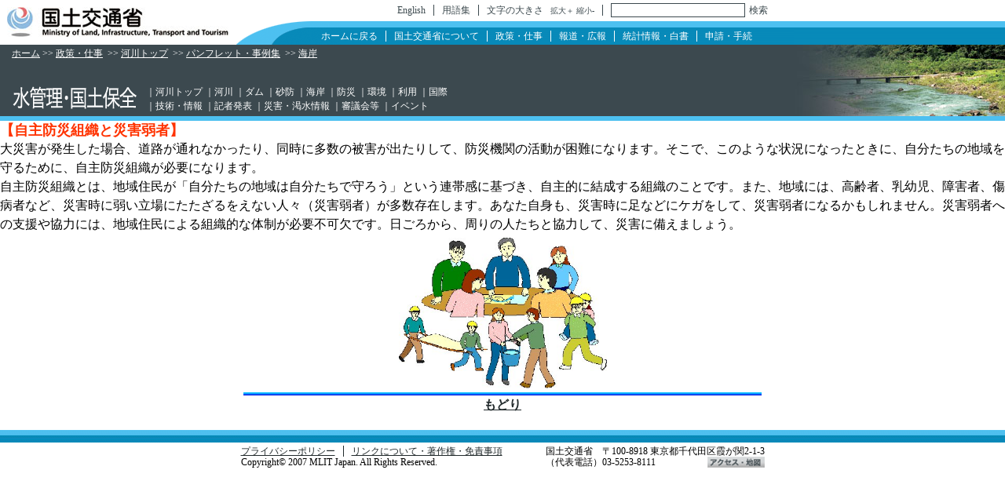

--- FILE ---
content_type: text/html
request_url: https://www.mlit.go.jp/river/pamphlet_jirei/kaigan/kaigandukuri/takashio/6mamoru/06-1(0)/06-1(4).htm
body_size: 2762
content:
<!DOCTYPE HTML PUBLIC "-//W3C//DTD HTML 4.01 Transitional//EN" "http://www.w3.org/TR/html4/loose.dtd">
<html>

<head>


<link rel="stylesheet" type="text/css" href="../../../../../../common/css/import.css" media="all" />
<link rel="alternate stylesheet" type="text/css" href="../../../../../../common/css/font_default.css" title="font_default" />
<link rel="alternate stylesheet" type="text/css" href="../../../../../../common/css/font_1.css" title="font_1" />
<link rel="alternate stylesheet" type="text/css" href="../../../../../../common/css/font_2.css" title="font_2" />
<link rel="alternate stylesheet" type="text/css" href="../../../../../../common/css/font_3.css" title="font_3" />
<link rel="alternate stylesheet" type="text/css" href="../../../../../../common/css/font_4.css" title="font_4" />
<script type="text/javascript" src="../../../../../../common/js/styleswitcher.js"></script>
<script type="text/javascript" src="../../../../../../common/js/fontSizeChange.js"></script>
<script type="text/javascript" src="../../../../../../common/js/bukyokuImageChange.js"></script>


<title>�������玩������</title>
</head>

<body bgcolor=white lang=JA link=blue vlink=purple>

<!-- �w�b�_ -->
<div id="header">
<div id="logo"><h1><a href="https://www.mlit.go.jp/"><img src="../../../../../../common/img/000000001.jpg" alt="���y��ʏȁ@Ministry of Land, Infrastructure and Transport" height="38" width="282" /></a></h1></div>
<div id="navi">
<!-- �e��@�\�i�r -->
<div id="naviExtra">
<!-- ���� -->
<div id="search">
<form id="FormName" action="http://wwwsr.mlit.go.jp/ftxt/all_list.cgi" method="post" name="FormName" target="_blank">
<input type="hidden" name="DISPCOUNT" value="15" /><input type="hidden" name="SORT_TYPE" value="1" /><input type="hidden" name="OPE_TYPE" value="AND" /><input type="hidden" name="ASS_FLAG" value="OFF" /><input type="hidden" name="FROM_YY" /><input type="hidden" name="FROM_MM" /><input type="hidden" name="FROM_DD" /><input type="hidden" name="END_YY" /><input type="hidden" name="END_MM" /><input type="hidden" name="END_DD" /><input type="hidden" name="FROM" value="TOP" /><input type="hidden" name="SCH_TYPE" value="0" /><input type="hidden" name="CUR_PAGE" value="1" /><input type="hidden" name="SYSTYPE" value="ALL" /><input type="hidden" name="TCHECK" value="0" />
<input id="serchBox" type="text" value="" name="KEYW" />
<div id="searchButton">
<a href="javascript:void(0);" onclick="javascript:document.FormName.submit();">����</a><!-- &nbsp;&nbsp;<span class="small"><a href="#">�����I�v�V����</a></span> -->
</div>
</form>
<div class="clearBoth"></div>
</div>
<!-- English | �p��W | �����̑傫�� | �T�C�g�}�b�v -->
<ul>
<li><a href="https://www.mlit.go.jp/index_e.html">English</a></li><li><a href="../../../../../kasen/jiten/yougo/index.html">�p��W</a></li><li>�����̑傫��&nbsp;&nbsp;&nbsp;<span class="small"><a href="06-1(4).htm#" onclick="javascript:fontSizeChange('larger');return false;">�g��{</a></span>&nbsp;<span class="small"><a href="06-1(4).htm#" onclick="javascript:fontSizeChange('smaller');return false;">�k��-</a></span></li>
</ul>
<div class="clearBoth"></div>
</div>
<!-- �O���[�o���i�r -->
<div id="naviGlobalWrapper">
<div id="naviGlobal">
				<ul>
				<li><a href="https://www.mlit.go.jp/index.html">�z�[���ɖ߂�</a></li><li><a href="https://www.mlit.go.jp/about/index.html">���y��ʏȂɂ���</a></li><li><a href="https://www.mlit.go.jp/policy/index.html">����E�d��</a></li><li><a href="https://www.mlit.go.jp/report/index.html">�񓹁E�L��</a></li><li><a href="https://www.mlit.go.jp/statistics/index.html">���v���E����</a></li><li class="sepnone"><a href="https://www.mlit.go.jp/appli/index.html">�\���E�葱</a></li></ul>
<div class="clearBoth"></div>
</div>
</div>
</div>
<div class="clearBoth"></div>
</div>
<!-- /�w�b�_ -->

<!-- ���� -->
<div id="bukyoku" style="background-image: url(https://www.mlit.go.jp/river/common/img/river_top.jpg);" >
<!-- �p���N�Y -->
<div id="pankuzu">
<a href="https://www.mlit.go.jp/index.html">�z�[��</a>&nbsp;&gt;&gt;&nbsp;<a href="https://www.mlit.go.jp/policy/index.html">����E�d��</a>
&nbsp;&gt;&gt;&nbsp;<a href="../../../../../../index.html">�͐�g�b�v</a>
&nbsp;&gt;&gt;&nbsp;<a href="../../../../../index.html">�p���t���b�g�E����W</a>
&nbsp;&gt;&gt;&nbsp;<a href="../../../../../index.html#kaigan">�C��</a>
</div>
<!-- ���ǖ� -->
<div id="bukyokuName"><h2><img src="../../../../../../common/img/river.gif" alt="�͐��" width="160" height="47" /></h2></div>
<!-- �T�u���j���[ -->
<div id="bukyokuSub">
		<ul>
		<li>�b<a href="../../../../../../index.html">�͐�g�b�v</a></li>
		<li>�b<a href="../../../../../../kasen/index.html">�͐�</a></li>
		<li>�b<a href="../../../../../../dam/index.html">�_��</a></li>
		<li>�b<a href="../../../../../../sabo/index.html">���h</a></li>
		<li>�b<a href="../../../../../../kaigan/index.html">�C��</a></li>
		<li>�b<a href="../../../../../../bousai/index.html">�h��</a></li>
		<li>�b<a href="../../../../../../kankyo/index.html">��</a></li>
		<li>�b<a href="../../../../../../riyou/index.html">���p</a></li>
		<li>�b<a href="../../../../../../kokusai/index.html">����</a></li>
		</ul>
		<ul>
		<li>�b<a href="../../../../../../gijutsu/index.html">�Z�p�E���</a></li>
		<li>�b<a href="http://www6.river.go.jp/riverhp_viewer/index.jsp?cont=press">�L�Ҕ��\</a></li>
		<li>�b<a href="http://www6.river.go.jp/riverhp_viewer/index.jsp?cont=saigai">�ЊQ�E�������</a></li>
		<li>�b<a href="http://www6.river.go.jp/riverhp_viewer/index.jsp?cont=shinngikai">�R�c�</a></li>
		<li>�b<a href="http://www6.river.go.jp/riverhp_viewer/index.jsp?cont=event">�C�x���g</a></li>
		</ul>
</div>
</div>
<!-- /���� -->


<p style='line-height: 150%; margin-left: 8; margin-top: 12; margin-bottom: 12'><b>
<font face="�l�r �o�S�V�b�N" size="4" color="#FF3300">�y����h�Бg�D�ƍЊQ��ҁz</font></b></p>

<p style='text-indent: 15;line-height: 150%;margin-left: 12; margin-top: 12; margin-bottom: 12'><font face="�l�r �o�S�V�b�N" size="3" color="#000000">��ЊQ�����������ꍇ�A���H���ʂ�Ȃ�������A�����ɑ����̔�Q���o���肵�āA�h�Ћ@�ւ̊���������ɂȂ�܂��B�����ŁA���̂悤�ȏ󋵂ɂȂ����Ƃ��ɁA���������̒n�����邽�߂ɁA����h�Бg�D���K�v�ɂȂ�܂��B</font></p>

<p style='text-indent: 15; line-height: 150%;margin-left: 12; margin-top: 12; margin-bottom: 12'><font face="�l�r �o�S�V�b�N" size="3" color="#000000">����h�Бg�D�Ƃ́A�n��Z�����u���������̒n��͎��������Ŏ�낤�v�Ƃ����A�ъ��Ɋ�Â��A����I�Ɍ�������g�D�̂��Ƃł��B�܂��A�n��ɂ́A����ҁA���c���A��Q�ҁA���a�҂ȂǁA�ЊQ���Ɏア����ɂ�����������Ȃ��l�X�i�ЊQ��ҁj���������݂��܂��B���Ȃ����g���A�ЊQ���ɑ��ȂǂɃP�K�����āA�ЊQ��҂ɂȂ邩������܂���B�ЊQ��҂ւ̎x���⋦�͂ɂ́A�n��Z���ɂ��g�D�I�ȑ̐����K�v�s���ł��B�����납��A����̐l�����Ƌ��͂��āA�ЊQ�ɔ����܂��傤�B</font></p>

<div align="center">
  <center>
  <table  width="39%" bordercolor="#FFFFFF" bordercolorlight="#FFFFFF" bordercolordark="#FFFFFF">
    <tr>
      <td width="100%" align="center"><img border="0" src="../06graph/fig60141.jpg" width="265" height="192" alt="����h�Бg�D"></td>
    </tr>
  </table>
  </center>
</div>

<p style='line-height: 150%; margin-top: 12; margin-bottom: 12' align="center"><img border=0 width=660 height=4 id="_x0000_i1037" src="../06graph/lineB.jpg" alt="������"></p>

<p style="line-height: 150%; margin-top: 12; margin-bottom: 12" align="center"><b><font face="�l�r �o�S�V�b�N" color="#0066FF" size="3"><u><A href="javascript:history.back()">���ǂ�</A></u></font></b></p> 


<!-- �t�b�^ -->
<div id="footerWrapper">
<table cellspacing="0">
<tbody><tr>
<td>
<ul id="footerLinks">
<li class="leftElm"><a href="https://www.mlit.go.jp/privacy.html">�v���C�o�V�[�|���V�[</a></li><li class="sepnone"><a href="https://www.mlit.go.jp/link.html">�����N�ɂ��āE���쌠�E�Ɛӎ���</a></li>
</ul>

<p>Copyright&copy; 2007 MLIT Japan. All Rights Reserved.</p>
</td>
<td id="rightCell">
<p>���y��ʏȁ@��100-8918 �����s���c�������2-1-3</p>
<p><a href="https://www.mlit.go.jp/about/file000028.html"><img src="../../../../../../common/img/000000379.gif" alt="�A�N�Z�X�E�n�}" width="74" height="14" /></a>�i��\�d�b�j03-5253-8111</p>

</td>
</tr>
</tbody></table>
</div>
<!-- /�t�b�^ -->


</body>

</html>


--- FILE ---
content_type: text/css
request_url: https://www.mlit.go.jp/river/common/css/import.css
body_size: 123
content:

/* *******************************************
* 
* import用CSS
*
* Since: 2008-01-25
* Modified: 2008-01-31
*
* *********************************************/


@import "default.css";
@import "common.css";
@import "font_default.css";
@import "parts/river_top.css";

--- FILE ---
content_type: text/css
request_url: https://www.mlit.go.jp/river/common/css/default.css
body_size: 148
content:
/* *******************************************
* 
* デフォルトスタイルリセット用CSS
*
* Since: 2008-01-25
* Modified: 2008-01-25
*
* *********************************************/

/* margin、paddingを解除 */
* {
	margin: 0;
	padding: 0;
}

/* 画像のborderを解除 */
img {
	border: 0;
}


--- FILE ---
content_type: text/css
request_url: https://www.mlit.go.jp/river/common/css/common.css
body_size: 5308
content:
/* *******************************************
* 
* 共通CSS
*
* Since: 2008-01-25
* Modified: 2008-03-10
*
* *********************************************/

body {
	background-color: #ffffff;
}

/* float解除 */
.clearBoth {
	clear: both;
}

/* ********** ヘッダ ********** */
div#header {
	position: relative;
	/* 最小幅設定 */
	min-width: 799px;
	/* IE用最小幅設定 */
	width:expression(document.body.clientWidth < 801? "799px" : "100%");
	/* 最小高さ設定 */
	min-height: 1%;
}

/* 国土交通省ロゴ */
div#logo {
	float: left;
 	width: 292px;
	padding: 9px 0 0 9px;
 	margin: 0 -301px 0 0;
	position: relative;
 	z-index: 2;
	background-color: #FFFFFF;
}

/* ヘッダ右側リンクエリア */
div#navi {
	float: left;
	width: 100%;
 	position: relative;
 	z-index: 1;
}

/* 各種機能ナビエリア */
div#naviExtra, div#naviExtraEn {
	width: 677px;
	padding: 0 10px 0 0;
	margin: 0 0 0 301px;
	background-color: #FFFFFF;
}

/* English | 用語集 | 文字の大きさ */
div#naviExtra ul, div#naviExtraEn ul {
	float: right;
	margin: 7px 0 7px 0;
	list-style-type: none;
}

div#naviExtra ul li, div#naviExtraEn ul li {
	display: inline;
	padding: 0 10px;
	border-right: 1px solid #3C494E;
}

div#search {
	float: right;
}

input#serchBox {
	float: left;
	width: 169px;
	height: 16px;
	line-height: 16px;
	margin: 4px 5px 4px 10px;
	border: 1px solid #3C494E;
}

div#searchButton {
	float: left;
	margin: 7px 0 7px 0;
	line-height: 13px;
}

/* グローバルナビエリア */
div#naviGlobalWrapper {
	width: 100%;
	background: url(../img/000000016.gif) no-repeat top left;
}

div#naviGlobal {
	width: 598px;
	padding: 13px 0 4px 390px;
	text-align: right;
}

div#naviGlobal ul {
	width: 588px;
	list-style-type: none;
}

div#naviGlobal ul li {
	display: inline;
	padding: 0 10px 0 0;
	margin: 0 10px 0 0;
	border-right: 1px solid #FFF;
}

/* グローバルナビ（英語版） */
div#naviGlobalEn {
	width: 578px;
	padding: 13px 0 4px 410px;
	text-align: left;
}

div#naviGlobalEn ul {
	width: 568px;
	list-style-type: none;
}

div#naviGlobalEn ul li {
	display: inline;
	padding: 0 10px 0 0;
	margin: 0 10px 0 0;
	border-right: 1px solid #FFF;
}

div#naviExtra ul li.sepnone,
div#naviExtraEn ul li.sepnone,
div#naviGlobal ul li.sepnone,
div#naviGlobalEn ul li.sepnone {
	border-right: none;
}

/* ********** /ヘッダ ********** */

/* ********** 部局名エリア ********** */

div#bukyoku {
	position: relative;
	height: 89px;
	padding: 2px 0 0 15px;
	border-bottom: 6px solid #4DC0F0;
	background: #3C494F url(../img/river_top.jpg) no-repeat top right;
	/* 最小幅設定 */
	min-width: 784px;
	/* IE用最小幅設定 */
	width:expression(document.body.clientWidth < 786? "784px" : "auto");
}

/* パンクズ */
div#pankuzu {
	padding-right: 280px;
}

/* 部局名 */
div#bukyokuName {
	position: absolute;
	/* width: 171px; */
	bottom: 7px;
	left: 15px;
}

/* サブメニュー */
div#bukyokuSub {
	position: absolute;
	padding-right: 260px; 
	bottom: 4px;
	left: 186px;
} /* **他部局 width:467px;** */

div#bukyokuSub ul {
	list-style-type: none;
}

div#bukyokuSub ul li {
	display: inline;
}

/* ********** /部局名エリア ********** */

/* ********** レイアウト別 ********** */

/* 1カラム、2カラム、3カラム共通 */
div#wrapper3column,div#wrapper2columnML,div#wrapper2columnMR,
div#wrapper1column {
	padding-top:15px;
	margin:0 5px;
	/* 最小幅設定 */
	min-width: 789px;
	/* IE用最小幅設定 */
	width: expression(document.body.clientWidth < 791? "789px" : "auto");
}

/* 3カラム */
div#wrapper3column div#contentsWrapper {
	float: left;
	width: 100%;
	margin-right: -190px;
	}
div#wrapper3column div#contents {
 	float: right;
 	width: 100%;
	margin-left: -190px;
	}
div#wrapper3column div#contents2 {
	margin: 0 190px;
	width: 98%;
	}

/* 2カラム（メニュー左） */
div#wrapper2columnML div#contents {
	float: right;
	width: 100%;
	margin-left: -190px;
}
div#wrapper2columnML div#contents2 {
	margin-left: 0 190px;
	width: 98%;
}

/* 2カラム（メニュー右） */
div#wrapper2columnMR div#contentsWrapper {
	float: left;
	width: 100%;
	margin-right: -190px;
}
div#wrapper2columnMR div#contents2 {
	margin-right: 190px;
	width: 98%;
}
	
/* ********** /レイアウト別 ********** */

/* ********** トップページ ********** */

p.newsDate {
	padding:0 0 5px 0;
}
div#topUpper {
	background:url(../img/000004027.gif) repeat-y left top;
	border-bottom:3px solid #76caf2;
       /* 最小幅設定 */
	min-width: 988px;
	/* IE用最小幅設定 */
	width:expression(document.body.clientWidth < 990? "988px" : document.body.clientWidth > 990? "100%" : "988px");
}
div#galleryWrapper {
	float:left;
	width:280px;
}
div#galleryWrapper div#galleryArea {
	position:relative;
	height:189px;
}
div#galleryArea img#galleryImg {
	position:absolute;
	top:0;
	left:0;
	z-index: 1;
}
div#galleryArea p#galleryTitle {
	position:absolute;
	padding:2px 10px;
	bottom:0;
	left:0;
	width: 260px;
	background:url(../img/000004379.png) repeat top left;
	z-index:100;
}
* html div#galleryArea p#galleryTitle {
	margin-bottom: -1px;
	padding-bottom: 3px;
	background-image: none;
	background-color: #51b3d7;
}
div#galleryWrapper div.imgTitleArea {
	padding:5px 10px;
}
div#galleryWrapper img.imgTitle, div#mainWrapper img.imgTitle{
	float:left;
}
div#galleryWrapper img.imgLink, div#mainWrapper img.imgLink{
	padding-top:4px;
	float:right;
}
div#mainWrapper {
	width:528px;
	float:left;
	background:url(../img/000004444.gif) repeat-x left top;
}
img#mainImg {
	vertical-align:bottom;
}
div#mainWrapper div.imgTitleArea{
	padding:5px 10px;
	background:#6a767a;
}
div#topBanner {
	margin-left:808px;
	padding:15px 18px 0 18px;
	background:url(../img/000004444.gif) repeat-x left top;
}
div#topBanner img {
	margin-bottom:8px;
}

table#quickLink {
	margin:3px 0 0 10px;
}

table#quickLink td {
	padding:2px 35px 1px 0;
	vertical-align:bottom;
	text-align:left;
}
/* ********** /トップページ ********** */

/* ********** 2層コンテンツ共通 ********** */

/* コンテンツタイトル */
div.contentsTitle1, div.contentsTitle2, div.contentsTitle3, div.contentsTitle4, div.contentsTitle5, div.contentsTitle6, div.saigaiTitle {
	padding: 0 15px;
	margin-bottom: 12px;
}

div.contentsTitle1 h3, div.contentsTitle2 h3, div.contentsTitle3 h3, div.contentsTitle4 h3, div.contentsTitle5 h3, div.contentsTitle6 h3, div.saigaiTitle h3 {
	float: left;
	width: 70%;
}
div#contents h3.listNone, div#toukeiBunya h3.listNone {
	float: none;
	width: 100%;

}

/* カラー1 */
div.contentsTitle1 {
	background: #1899c9 url(../img/000000004.gif) repeat-x top left;
}

/* カラー2 */
div.contentsTitle2 {
	background: #245c99 url(../img/000000005.gif) repeat-x top left;
}

/* カラー3 */
div.contentsTitle3 {
	background: #2b949b url(../img/000000006.gif) repeat-x top left;
}

/* カラー4 */
div.contentsTitle4 {
	background: #197247 url(../img/000000007.gif) repeat-x top left;
}

/* カラー5 */
div.contentsTitle5 {
	background: #0c2542 url(../img/000000008.gif) repeat-x top left;
}

/* カラー6 */
div.contentsTitle6 {
	background: #ca5718 url(../img/000000009.gif) repeat-x top left;
}

/* 災害情報 */
div.saigaiTitle {
	background: #cc2201 url(../img/000001421.gif) repeat-x top left;
}

p.contentsTitleList {
	text-align: right;
}

p.contentsTitleList img {
	margin-bottom:-0.25em;
}

* html p.contentsTitleList img {
	margin-bottom:0;
	vertical-align: middle;
	padding:3px 0;
}

div.contentsInner {
	padding: 0 15px 10px 13px;
}

ul.contentsList {
	list-style-type: none;
}
ul.contentsList li {
	padding: 0 0 0 20px;
	background: url(../img/000000015.gif) no-repeat 0 0.4em;
}

div#topicsFreeArea {
	padding-top: 10px;
}

/* 新着情報アイコン */
p.newsIco1,p.newsIco2,p.newsIco3,p.newsIco4,p.newsIco5,p.newsIco6,p.newsIco7 {
	float:left;
	width: 5em;
	margin:0 0 10px 0;
	padding: 1px 2px;
	border:1px solid #333333;
	text-align: center;
}
p.newsText {
	margin-top:-2px;
	padding:0 0 10px 6.4em;
}
p.newsIco1 {
	background: thistle;
}
p.newsIco2 {
	background: lightblue;
}
p.newsIco3 {
	background: aquamarine;
}	
p.newsIco4 {
	background: palegreen;
}
p.newsIco5 {
	background: lemonchiffon;
}
p.newsIco6 {
	background: peachpuff;
}
p.newsIco7 {
	background: hotpink;
}

/* ********** 項目エリア ********** */
div.contentsInner2 {
	padding: 5px 0 0 13px;
	}
div.contentsInner3 {
	padding: 0 0 0 13px;
	}
div.contentsInner4 {
	padding: 5px 0 23px 13px;
}
div.contentsInnerBorder {
	padding:15px 0 0 13px;
	border-top:1px solid #909496;
}
div.contentsInner2 table {
	width:100%;
	border:0;
}


/* 項目1カラム */
div.itemArea1Column {
	padding-right:15px;
}

/* 項目2カラム */
table.item2column td {
	width:50%;
    vertical-align:top;
	padding-right:15px;
	text-align:left;
}
table.item2column td.2column_another {
	width:100%;
}

/* 項目3カラム */
table.item3column td {
	width:33%;
    vertical-align:top;
	padding-right:15px;
	text-align:left;
}

/* 項目4カラム */
table.item4column td {
	width:25%;
    vertical-align:top;
	padding-right:15px;
	text-align:left;
}

/* 項目タイトル */
div.itemTitle {
	padding-bottom: 2px;
	margin-bottom: 13px;
	border-bottom: 1px solid #909496;
}
div.itemTitle h4 {
	padding: 0 10px;
	background: url(../img/000000014.gif) repeat-y top left;
}

/* 項目リスト */
ul.itemList {
	list-style: none;
	margin: 0 0 23px 0;
}
/* ラベルあり */
ul.itemList li {
	padding: 0 0 3px 22px;
	background: url(../img/000000029.gif) no-repeat 0 0.1em;
}
/* ラベルなし */
ul.itemList li.labelNone {
	padding: 0 0 3px 0;
	background: none;
}
/* 段落落とし ラベルあり */
ul.itemList li.listSub {
	margin: 0 0 0 22px;
	padding: 1px 0 1px 11px;
	background: url(../img/000000021.gif) no-repeat 0 0.6em;
}
/* 段落落とし ラベルなし */
ul.itemList li.listSubLabelNone {
	margin: 0 0 0 22px;
	padding: 1px 0;
	background: none;
}

/* ********** 項目エリア ********** */

/* ********** /2層コンテンツ共通 ********** */

/* ********** 定型・フリーコンテンツ共通 ********** */

/* 大見出し */
div#midashiL {
	padding-bottom: 4px;
	border-bottom: 1px solid #909496;
}
div#midashiL h3 {
	padding: 5px 15px 6px 15px;
	background: url(../img/000000013.gif) repeat-y top left;
}
div#innerL {
	padding: 24px 13px 32px 13px;
}

/* 中見出し */
div.midashiM {
	padding-bottom: 4px;
	margin:0 13px;
	border-bottom: 1px solid #909496;
}
div.midashiM2 {
	padding-bottom: 4px;
	margin:0 20px 10px 0;
	border-bottom: 1px solid #909496;
}

div.midashiM h4, div.midashiM2 h4 {
	padding: 0 12px 1px 12px;
	background: url(../img/000000014.gif) repeat-y top left;
}
div.midashiM h4 {
	padding: 0 12px 1px 12px;
	background: url(../img/000000014.gif) repeat-y top left;
}
div.innerM {
	padding: 23px 13px 23px 16px;
}

/* 小見出し */
h5.midashiS {
	margin: 0 13px 0 16px;
}
div.innerS {
	padding: 10px 13px 25px 16px;
}
div.imgWrapper p.caption {
	padding-top:5px;
	text-align:center;
}

/* 画像上パターン */



div.imgTop {
	text-align: center;
}

div.imgTop table {
	border:0;
}

div.imgTop table td {
	padding-left:15px;
	vertical-align:top;
}

div.imgTop table td.noPadding {
	padding:0;
}

div.imgTop div.imgWrapper {


	margin-bottom:10px;
}
div.imgTop p {
	text-align: left;
}

/* 画像右パターン */
div.imgRight div.imgWrapper {
	float: right;
	margin-left: 16px;
	text-align:center;
}

/* 画像右パターン */
div.imgRight div.imgWrapper {
	float: right;
	margin-left: 16px;
	text-align:center;
}

/* 画像下パターン */
div.imgBottom {
	text-align: center;
}

div.imgBottom table {
	border:0;
}

div.imgBottom table td {
	padding-left:15px;
	vertical-align:top;
}

div.imgBottom table td.noPadding {
	padding:0;
}

div.imgBottom img {
	margin-top: 10px;
}
div.imgBottom p {
	text-align:left;
}

/* 画像左パターン */
div.imgLeft div.imgWrapper {
	float: left;
	margin-right: 16px;
}

/* テーブル */
table.contentsTable {
	width:100%;
	margin-top:15px;
	border:0;
}
table.contentsTable th {
	width: 25%;
	padding: 5px 8px 3px 8px;
	border-bottom: 2px solid #FFFFFF;
	border-right: 2px solid #FFFFFF;
	background: #C0E8F4;
	text-align:left;
	font-weight: normal;
}
table.contentsTable td {
	width: 75%;
	padding: 5px 8px 3px 8px;
	border-bottom: 2px solid #FFFFFF;
	background: #E7E7E7;
}

/* テーブル汎用 */
table.contentsTable2 {
	width: 100%;
	border: 0;
	border-collapse: collapse;
}
table.contentsTable2 th {
	padding: 5px 8px;
	border-bottom: 2px solid #FFFFFF;
	border-right: 2px solid #FFFFFF;
	background: #BFE8F5;

	font-weight: normal;
	border-collapse: collapse;
}
table.contentsTable2 td {
	padding: 5px 8px;
	border-bottom: 2px solid #FFFFFF;
	border-right: 2px solid #FFFFFF;
	background: #E7E7E7;
	border-collapse: collapse;
}
/* テキストリンク */
ul.textLink {
	margin-top: 15px;
	list-style: none;
	text-align: right;
}
ul.textLink img {
	margin-right:7px;
}

/* お問い合わせ */
div#inquiry {
	margin-top:25px;
	padding: 8px 10px 5px 10px;
	border: 1px solid #C8C8C8;
	background: #F9F9F9;
}
div#inquiry h6 {
	margin-bottom:6px;
}

/* ********** /定型・フリーコンテンツ共通 ********** */

/* ********** 報道発表 ********** */
h2#print_header {
	display:none;
}
div#backMonth {
	padding:8px 10px;
	margin-bottom:15px;
	background:#eeeeee;
}
div#backMonth ul {
	list-style-type: none;
}
div#backMonth ul li {
	display: inline;
	padding: 0 10px;
}

div#backArchive {
	margin:0 20px 20px 0;
	padding:0 3px 15px 3px;
	border-bottom:1px solid #909496;
	text-align:right;
}

div#genList {
	padding:10px 3px 30px 3px;
}

div#genList ul {
	list-style: none;
}

div#genList ul li {
	padding: 1px 15px 1px 11px;
	background: url(../img/000000021.gif) no-repeat 0 0.6em;
}
div#shiryoInner {
	padding: 0 13px 23px 16px;
}
	
p.houdouDate {
	padding:10px 0 10px 0;
	font-weight:bold;
	}

div#houdouOther {
	margin:0 13px;
	padding:15px 13px 20px 3px;
	border-top:1px solid #909496;
}
div#pdfArea {
	margin:0 13px 10px 13px;
	padding:10px 10px 7px 10px;
	background:#f9f9f9;
	border:1px solid #c8c8c8;
}
div#pdfArea img {
	float:left;
	margin-right:12px;
}
div#pdfArea p {
	float:left;
}

p.inquiryName {
	font-weight:bold;
}

div#houdouOther h5.midashiS {
	margin: 0 13px 5px 0;
}

div#houdouOther ul {
	margin-bottom:17px;
	list-style: none;
}

div#houdouOther ul li {
	margin-bottom:3px;
	padding: 1px 15px 1px 11px;
	background: url(../img/000000021.gif) no-repeat 0 0.85em;
}

div#houdouOther img {
	margin-left:5px;
}

h3.shousaiTitle {
	float: left;
	width: 80%;
}
p.shousaiDate {
	text-align:right;
	padding:5px 8px 2px 0;
}

div#kaikenMidashi {
	padding-bottom: 4px;
}
div#kaikenMidashi h3 {
	float:left;
	width:65%;
	padding: 5px 15px 6px 15px;
	background: url(../img/000000013.gif) repeat-y top left;
}

p#kaikenInfo {
	text-align:right;
	padding-right:23px;
	margin-bottom:10px;
}
/* ********** /報道発表 ********** */

/* ********** 汎用フリー ********** */

div.genTxt {
	padding-bottom:20px;
}
/* ********** /汎用フリー ********** */

/* ********** 災害情報 ********** */
p#hosoku {
	padding:5px 0 20px 16px;
}
div.saigaiFree {
	padding-bottom:20px;
}

div#shiryoInner ul {
	list-style:none;
}
div#shiryoInner ul li {
	padding: 1px 15px 1px 11px;
	background: url(../img/000000021.gif) no-repeat 0 0.85em;
}

div#shiryoInner ul li img {
	margin-left: 5px;
}
/* ********** /災害情報 ********** */


/* ********** 審議会・委員会等 ********** */

dl.shingiList {
}

dl.shingiList dt {
	clear: left;
	width: 5em;
	font-weight: normal;
	float: left;
}

dl.shingiList dd {
	margin-left: 5em;
}

dl.shingiGaiyo {
}

dl.shingiGaiyo dt.dt6em {
	clear: left;
	width: 6em;
	font-weight: normal;
	float: left;
}

dl.shingiGaiyo dd.dd6em {
	margin-left: 6em;
}

dl.shingiGaiyo dt.dt5em {
	clear: left;
	width: 5em;
	font-weight: normal;
	float: left;
}

dl.shingiGaiyo dd.dd5em {
	margin-left: 5em;
}

dl.shingiGaiyo dt.dt11em {
	clear: left;
	width: 11em;
	font-weight: normal;
	float: left;
}

dl.shingiGaiyo dd.dd11em {
	margin-left: 11em;
}

h3#kaiName {
	padding:0 0 15px 10px;
}

/* 配布資料 */
div#SiryoWrapper {
	padding: 24px 13px 20px 13px;
}
table#shingiTable1 {
       vertical-align:top;
	width:100%;
	border:0;
}
table#shingiTable1 td {
       vertical-align:top;
	padding-left:15px;
	width:33%;
}
table#shingiTable1 td.noPadding {
	padding:0;
}
table#shingiTable1 td ul {
	list-style: none;
}
table#shingiTable1 td ul li {
	margin-bottom:3px;
	padding: 1px 15px 1px 11px;
	background: url(../img/000000021.gif) no-repeat 0 0.85em;
}
table#shingiTable1 td img {
	margin-left:5px;
}

/* ********** /審議会・委員会等 ********** */

/* ********** /パブリックコメント ********** */
table.publicTable {
	width:100%;
	border-collapse:collapse;
	border:0;
}
table.publicTable th {
	padding: 5px 8px 3px 8px;
	border-bottom: 2px solid #FFFFFF;
	border-right: 2px solid #FFFFFF;
	background: #C0E8F4;
	text-align:left;
	font-weight: normal;
	vertical-align:top;
}
table.publicTable td {
	padding: 5px 8px 3px 8px;
	border-bottom: 2px solid #FFFFFF;
	border-right: 2px solid #FFFFFF;
	background: #E7E7E7;
	vertical-align:top;
}

div#pubArchives {
	padding:15px 0;
       text-align: right;
}
div#pubArchives ul {
	list-style:none;
}
div#pubArchives ul li {
	display:inline;
	padding:0 10px;
}
div.centerPic {
	text-align:center;
}

.redBold {
	font-weight:bold;
	color:#CC0000;
}


/* ********** /パブリックコメント ********** */

/* ********** 統計情報 ********** */

div#toukeiBunya {
	margin:0 5px;
       min-width: 801px;
	/* IE用最小幅設定 */
	width: expression(document.body.clientWidth < 801? "799px" : "auto");
}

div#toukeiBunya table {
	width:100%
}
div#toukeiBunya table td {
	align:left;
	padding:0 0 10px 10px;
	text-align:center;
}

div#toukeiBunya table td.leftCell {
	padding:0 0 10px 0;
}
div#toukeiBunya div.contentsTitle1 {
	margin-bottom:20px;
}

th.numCell {
	width:2.5em;
}

/* ********** /統計情報 ********** */

/* ********** フォトギャラリー ********** */

div.photoInner {
	padding:0 10px 30px 10px;
}
div.photoBox {
	padding:8px 10px 8px 10px;
	margin:0 10px;
	background: #eeeeee;
}
div.photoBox ul {
	list-style: none;
}
div.photoBox ul li {
	display: inline;
	padding: 0 10px;
	border-right: 1px solid #222222;
}

div.photoBox ul li.left {
	padding:0 10px 0 0;
}
div.photoBox p {
	padding-bottom:5px;
}
div.photoInner table {
	width:100%;
	margin-bottom:25px;
	border-collapse:collapse;
}
div.photoInner table td {
	width:33%;
    vertical-align:top;
	padding:20px 10px 0 10px;
	text-align:center;
}
div.photoInner table td div.itemTitle {
	text-align:left;
}
div.photoInner table td img {
	margin:0 10px 3px 10px;
}
div.photoInner2 {
	margin:0 10px;
	padding:20px 0 30px 0;
	border-bottom:1px solid #909496;
	text-align:center;
}

div.photoInner2 p {
	width: 80%;
       margin:0 auto;
	padding-top: 15px;
}

div#listWrapper {
	margin:10px auto 25px auto;
	width:23.5em;
}
ul#photoList {
	list-style:none;
	margin:0 auto;
}

ul#photoList li {
	float:left;
	padding: 0 1.5em 3px 1.5em;
	border-left:1px solid #222222;
	border-right:1px solid #222222;
	text-align:center;
}

ul#photoList li.back {
	padding: 0 1.5em 3px 24px;
	width:2.2em;
	background: url(../img/000002996.gif) no-repeat left 0.1em;
	border:none;
}
ul#photoList li.backEmp {
	padding: 0 1.5em 3px 24px;
	width:2.2em;
	border:none;
}
ul#photoList li.next {
	padding: 0 22px 3px 1.5em;
	width:2.2em;
	background: url(../img/000000029.gif) no-repeat right 0.1em;
	border:none;
}
ul#photoList li.nextEmp {
	padding: 0 22px 3px 1.5em;
	width:2.2em;
	border:none;
}
div.photoBox ul.arrowList {
	list-style:none;
}
div.photoBox ul.arrowList li {
	display:list-item;
	padding: 1px 0 1px 11px;
	border:none;
	background: url(../img/000000021.gif) no-repeat 0 0.6em;
}

/* ********** /フォトギャラリー ********** */

/* ********** 左メニュー ********** */
div#leftMenu {
	float: left;
	width: 180px;
	padding: 0 0 20px 0;
}

/* レイアウトパターン1 */
dl.leftMenu1 {
	width: 180px;
	margin-bottom: 10px;
}
dl.leftMenu1 dt {
	padding: 0 8px;
	background: #4E8BC8 url(../img/000000019.gif) repeat-x top left;
}
dl.leftMenu1 dd {
	padding: 4px 8px 10px 8px;
	background-color: #F3FAFE;
}

ul.leftMenu1Ul {
	list-style-type: none;
}

/* トップアクセスランキング */
p.rankTitle {
	padding-bottom: 5px;
}
ol.accessList {
	list-style-position:outside;
	margin-left:1.8em;
}
/* ラベルあり */
ul.leftMenu1Ul li {
	/* padding: 4px 0 4px 11px; */
	padding-left: 11px;
	background: url(../img/000000017.gif) no-repeat 0 0.6em;
}

/* ラベル無し */
ul.leftMenu1Ul li.labelNone {

	padding: 0;
	background: none;
}

/* 段落とし */
ul.leftMenu1Ul li.leftSub {
	margin: 0 0 0 11px;
	padding-left: 8px;
	background: url(../img/000000018.gif) no-repeat 0 0.65em;
}

ul.leftMenu1Ul li.leftSub2 {
	margin: 0 0 0 19px;
	padding-left: 6px;
	background: url(../img/000001335.gif) no-repeat 0 0.75em;
}

ul.leftMenu1Ul li.leftSub3 {
	margin: 0 0 0 25px;
	padding-left: 6px;
	background: url(../img/000001335.gif) no-repeat 0 0.75em;
}

/* 段落とし ラベル無し */
ul.leftMenu1Ul li.leftSubLabelNone {
	margin: 0 0 0 11px;
	padding: 0;
	background: none;
}
ul.leftMenu1Ul li.leftSub2LabelNone {
	margin: 0 0 0 19px;
	padding: 0;
	background: none;
}
ul.leftMenu1Ul li.leftSub3LabelNone {
	margin: 0 0 0 25px;
	padding: 0;
	background: none;
}
/* レイアウトパターン2 */
table.leftMenu2 {
	width: 180px;
	border: none;
}

table.leftMenu2 td.td1{
	width: 178px;
	height: 57px;
	padding: 0 10px;
	border: 1px solid #AAA;
	background: #F7F7F7 url(../img/000001012.gif) no-repeat top left;
	vertical-align: middle;
}
table.leftMenu2 td.td2{
	height: 6px;
}

/* 審議会トップ左メニュー */
dl.shingiLeftMenu {
	list-style-type: none;
}

dl.shingiLeftMenu dt {
	clear: left;
	padding: 0;
	margin: 0;
	background: none;
	font-weight:normal;
	float: left;
}
dl.shingiLeftMenu dd {
	padding-left: 11px;
}

ul#shingiSub1, ul#shingiSub2, ul#shingiSub3 {
	display: none;
	list-style-type: none;
}

ul#shingiSub1 li, ul#shingiSub2 li, ul#shingiSub3 li {
	padding-left: 8px;
	background: url(../img/000000018.gif) no-repeat 0 0.65em;
}

ul#shingiSub1 li.leftSub, ul#shingiSub2 li.leftSub, ul#shingiSub3 li.leftSub{
	margin: 0 0 0 8px;
	padding-left: 6px;
	background: url(../img/000001335.gif) no-repeat 0 0.75em;
}

/* ********** /左メニュー ********** */

/* ********** 右メニュー ********** */

div#rightMenu {
	float: right;
	width: 180px;
	padding: 0 0 20px 0;
}

/* メニューブロック */
dl.rightMenu1, dl.rightMenu2, dl.rightMenu3, dl.rightMenu4, dl.rightMenu5, dl.rightMenu6, dl.rightMenu7 {
	width: 180px;
	margin-bottom: 10px;
}
dl.rightMenu1 dt, dl.rightMenu2 dt, dl.rightMenu3 dt, dl.rightMenu4 dt, dl.rightMenu5 dt, dl.rightMenu6 dt, dl.rightMenu7 dt {
	padding: 0 8px;
}
dl.rightMenu1 dd, dl.rightMenu2 dd, dl.rightMenu3 dd, dl.rightMenu4 dd, dl.rightMenu5 dd, dl.rightMenu6 dd, dl.rightMenu7 dd {
	padding: 4px 6px 10px 6px;
}

/* カラー1 */
dl.rightMenu1 dt {
	background: #1498c8 url(../img/000000022.gif) repeat-x top left;
}
dl.rightMenu1 dd {
	background-color: #f7fbfe;
}

/* カラー2 */
dl.rightMenu2 dt {
	background: #245c99 url(../img/000000023.gif) repeat-x top left;
}
dl.rightMenu2 dd {
	background-color: #f5f9fd;
}

/* カラー3 */
dl.rightMenu3 dt {
	background: #2b949a url(../img/000000024.gif) repeat-x top left;
}
dl.rightMenu3 dd {
	background-color: #eef7f9;
}

/* カラー4 */
dl.rightMenu4 dt {
	background: #187247 url(../img/000000025.gif) repeat-x top left;
}
dl.rightMenu4 dd {
	background-color: #eef6e8;
}

/* カラー5 */
dl.rightMenu5 dt {
	background: #0a2542 url(../img/000000026.gif) repeat-x top left;
}
dl.rightMenu5 dd {
	background-color: #f2f8fd;
}

/* カラー6 */
dl.rightMenu6 dt {
	background: #ca5919 url(../img/000000027.gif) repeat-x top left;
}
dl.rightMenu6 dd {
	background-color: #fdf4d9;
}

/* カラー7 */
dl.rightMenu7 dt {
	background: #252d30 url(../img/000000028.gif) repeat-x top left;
}
dl.rightMenu7 dd {
	background-color: #f1f4f6;
}

ul.rightMenuUl {
	list-style-type: none;
}

/* ラベル有り */
ul.rightMenuUl li {
	margin: 0 0 2px 0;
	padding: 0 0 0 26px;
	background: url(../img/000000020.gif) no-repeat 0 0.1em;
}

/* ラベル無し */
ul.rightMenuUl li.labelNone {
	margin: 0 0 2px 0;
	padding: 0;
	background: none;
}

/* 段落とし */
ul.rightMenuUl li.rightSub {
	margin: 0 0 0 26px;
	/* padding: 4px 0 4px 11px; */
	padding-left: 11px;
	background: url(../img/000000021.gif) no-repeat 0 0.6em;
}

/* 段落とし ラベル無し */
ul.rightMenuUl li.rightSubLabelNone {
	margin: 0 0 0 26px;
	padding: 0;

	background: none;
}

/* ********** /右メニュー ********** */

/* ********** バナー ********** */

div.banner {
	margin-bottom: 5px;
	text-align: center;
}

div.banner img {
	margin-bottom: 5px;
}

div.bannerCenter {
	width:100%;
	padding-top: 14px;
	text-align: center;
	border-top: 1px solid #AEA4A2;
}

div.bannerCenter img {
	margin-bottom: 5px;
	margin-left: 5px;
}

/* ********** /バナー ********** */

/* ********** フッタ ********** */
div#footerWrapper {
	padding: 40px 0 30px 0;
	background: url(../img/000000003.gif) repeat-x 0 20px;
	/* 最小幅設定 */
	min-width: 799px;
	/* IE用最小幅設定 */
	width: expression(document.body.clientWidth < 801? "799px" : "auto");
}

div#footerWrapper img {
	float: right;
}

div#footerWrapper table {
	margin: 0 auto;
	border: 0;
}

div#footerWrapper table td#rightCell {
	padding-left: 45px;
}

ul#footerLinks {
	list-style-type: none;
}

ul#footerLinks li {
	display: inline;
	padding: 0 10px;
	border-right: 1px solid #222A2C;
}

ul#footerLinks li.leftElm {
	padding: 0 10px 0 0;
}

ul#footerLinks li.sepnone {
	border: none;
}

/* ********** /フッタ ********** */

--- FILE ---
content_type: text/css
request_url: https://www.mlit.go.jp/river/common/css/font_default.css
body_size: 1229
content:
@charset "Shift_JIS";

/* *******************************************
* 
* 共通フォントCSS（デフォルト）
*
* Since: 2008-01-31
* Modified: 2008-03-12
*
* *********************************************/

/* フォントサイズ10px */
.small {
	font-size: 10px;
}

/* リンク設定 */
a {
	color: #222A2C;
	text-decoration: underline;
}

a:link {
	color: #222A2C;
	text-decoration: underline;
}

a:visited {
	color: #222A2C;
	text-decoration: underline;
}

a:hover {
	color: #222A2C;
	text-decoration: underline;
}

/* ********** ヘッダ ********** */
div#header {
	line-height: 18px;
	font-size: 12px;
}

div#naviExtra ul li, div#naviExtraEn ul li {
	line-height: 13px;
	color: #3C494E;
}

/* 各種機能ナビナビリンク設定 */
div#naviExtra a {
	color: #3C494E;
	text-decoration: none;
}
div#naviExtra a:link {
	color: #3C494E;
	text-decoration: none;
}
div#naviExtra a:visited {
	color: #3C494E;
	text-decoration: none;
}
div#naviExtra a:hover {
	color: #222A2C;
	text-decoration: underline;
}

div#naviExtraEn a {
	color: #3C494E;
	text-decoration: underline;
}
div#naviExtraEn a:link {
	color: #3C494E;
	text-decoration: underline;
}
div#naviExtraEn a:visited {
	color: #3C494E;
	text-decoration: underline;
}
div#naviExtraEn a:hover {
	color: #222A2C;
	text-decoration: underline;
}

div#naviGlobal ul li, div#naviGlobalEn ul li {
	line-height: 13px;
	color: #FFFFFF;
}

input#serchBox {
	height: 16px;
	line-height: 16px;
}

div#searchButton {
	line-height: 13px;
}

/* グローバルナビリンク設定 */
div#naviGlobal ul li a {
	color: #FFFFFF;
	text-decoration: none;
}
div#naviGlobal ul li a:link {
	color: #FFFFFF;
	text-decoration: none;
}
div#naviGlobal ul li a:visited {
	color: #FFFFFF;
	text-decoration: none;
}
div#naviGlobal ul li a:hover {
	color: #222A2C;
	text-decoration: underline;
}

div#naviGlobalEn ul li a {
	color: #FFFFFF;
	text-decoration: underline;
}
div#naviGlobalEn ul li a:link {
	color: #FFFFFF;
	text-decoration: underline;
}
div#naviGlobalEn ul li a:visited {
	color: #FFFFFF;
	text-decoration: underline;
}
div#naviGlobalEn ul li a:hover {
	color: #222A2C;
	text-decoration: underline;
}


/* ********** /ヘッダ ********** */

/* ********** 部局名エリア ********** */

/* パンクズ */
div#pankuzu {
	line-height: 18px;
	font-size: 12px;
	color: #FFFFFF;
}

/* サブメニュー */
div#bukyokuSub {
	line-height: 18px;
	font-size: 12px;
	color: #FFFFFF;
}


/* パンクズリンク設定 */
div#pankuzu a {
	color: #FFFFFF;
	text-decoration: underline;
}
div#pankuzu a:link {
	color: #FFFFFF;
	text-decoration: underline;
}
div#pankuzu a:visited {
	color: #FFFFFF;
	text-decoration: underline;
}
div#pankuzu a:hover {
	color: #FFFFFF;
	text-decoration: underline;
}


/* サブメニューリンク設定 */
div#bukyokuSub ul li a {
	color: #FFFFFF;
	text-decoration: none;
}
div#bukyokuSub ul li a:link {
	color: #FFFFFF;
	text-decoration: none;
}
div#bukyokuSub ul li a:visited {
	color: #FFFFFF;
	text-decoration: none;
}
div#bukyokuSub ul li a:hover {
	color: #FFFFFF;
	text-decoration: underline;
}

/* ********** /部局名エリア ********** */

/* ********** コンテンツエリア共通 ********** */

div#contents {
	line-height: 20px;
	font-size: 13px;
}

/* ********** /コンテンツエリア共通 ********** */

/* ********** トップページ ********** */

p.newsDate {
	font-size: 14px;
}
p#galleryTitle {
	color:#FFFFFF;
	line-height:18px;
	font-size:13px;
}
p#galleryTitle a {
color: #FFFFFF;
	text-decoration: underline;
}
p#galleryTitle a:link {
	color: #FFFFFF;
	text-decoration: underline;
}
p#galleryTitle a:visited {
	color: #FFFFFF;
	text-decoration: underline;
}
p#galleryTitle a:hover {
	color: #222A2C;
	text-decoration: underline;
}

/* ********** /トップページ ********** */

/* ********** 2層コンテンツ共通 ********** */

div.contentsTitle1 h3, div.contentsTitle2 h3, div.contentsTitle3 h3, div.contentsTitle4 h3, div.contentsTitle5 h3, div.contentsTitle6 h3, div.saigaiTitle h3 {
	line-height: 25px;
	font-size: 18px;
	font-weight: bold;
	color: #FFFFFF;
}
div.contentsTitle1 h3 span{
	font-size: 13px;
}

p.contentsTitleList {
	line-height: 25px;
	font-size: 12px;
	color: #FFFFFF;
}

p.contentsTitleList a {
	color: #FFFFFF;
	text-decoration: underline;
}
p.contentsTitleList a:link {
	color: #FFFFFF;
	text-decoration: underline;
}
p.contentsTitleList a:visited {
	color: #FFFFFF;
	text-decoration: underline;
}
p.contentsTitleList a:hover {
	color: #222A2C;
	text-decoration: underline;
}

/* 新着情報アイコン */
p.newsIco1,p.newsIco2,p.newsIco3,p.newsIco4,p.newsIco5,p.newsIco6,p.newsIco7 {
	line-height:15px;
	color: #000000;
}

/* ********** 項目エリア ********** */

div.itemTitle h4 {
	line-height:16px;
	font-size: 13px;
	color: #000000;
}

/* ********** 項目エリア ********** */

/* ********** /2層コンテンツ共通 ********** */

/* ********** 定型・フリーコンテンツ共通 ********** */

div#midashiL h3, div#kaiken_midashi h3, h3#kaiName {
	font-size: 18px;
	color: #222222;
}

div.midashiM h4, div.midashiM2 h4 {
	font-size: 16px;
	color: #222222;
}

/* 小見出し */
h5.midashiS,p.houdouDate {
	font-size: 16px;
	color: #016E95;
}

div#inquiry h6 {
	font-size: 16px;
}

/* ********** /定型・フリーコンテンツ共通 ********** */

/* ********** /パブリックコメント・災害情報 ********** */
p#hosoku {
	line-height: 25px;
	font-size: 18px;
	color: #222222;
}

/* ********** /パブリックコメント・災害情報 ********** */

/* ********** フォトギャラリー ********** */
div.photoBox p {
       line-height:16px;
	font-size:14px;
	font-weight:bold;
	color:#222222;
}

/* ********** /フォトギャラリー ********** */

/* ********** /報道発表資料 ********** */
div#houdouOther,div#pdfArea {
	line-height: 20px;
	font-size: 13px;
}

/* ********** /報道発表資料 ********** */

/* ********** 左メニュー ********** */

dl.leftMenu1 dt {
	line-height: 25px;
	font-size: 16px;
	color: #FFFFFF;
}
dl.leftMenu1 dd {
	line-height: 18px;
	font-size: 13px;
}

div#leftMenu a {
	color: #000000;
}

table.leftMenu2 td.td1{
	line-height: 18px;
	font-size: 13px;
}

/* ********** /左メニュー ********** */

/* ********** 右メニュー ********** */

dl.rightMenu1 dt, dl.rightMenu2 dt, dl.rightMenu3 dt, dl.rightMenu4 dt, dl.rightMenu5 dt, dl.rightMenu6 dt, dl.rightMenu7 dt {
	line-height: 25px;
	font-size: 16px;
	color: #FFFFFF;
}
dl.rightMenu1 dd, dl.rightMenu2 dd, dl.rightMenu3 dd, dl.rightMenu4 dd, dl.rightMenu5 dd, dl.rightMenu6 dd, dl.rightMenu7 dd {
	line-height: 18px;
	font-size: 13px;
}

div#rightMenu a {
	color: #000000;
}

/* ********** /右メニュー ********** */

/* ********** 汎用フリー ********** */

h2#txtTitle {
	font-size:30px;
	color:#ffffff;
}

/* ********** /汎用フリー ********** */

/* ********** フッタ ********** */
div#footerWrapper {
	line-height: 14px;
	font-size: 12px;
}

/* ********** /フッタ ********** */

--- FILE ---
content_type: text/css
request_url: https://www.mlit.go.jp/river/common/css/parts/river_top.css
body_size: 1356
content:
@charset "Shift_JIS";

/* ***トップページ***  */
/* ピックアップ */
div#pickup {
	margin: 0 5px 5px 5px;
	padding: 0;
	border: 1px solid #dddddd;
	background-color: #ffffff;
}
div#pickup div#pickupTitle {
	font-weight: bold;
	font-size: 120%;
	line-height: 1.2;
	padding: 3px 0 2px 15px;
	color: #343434;
	background-color: #dddddd;
}

div#pickup div#pickupInner {
	margin: 5px;
	height: 100%;
}

div#pickup div#pickupInner img {
	margin-right: 10px;
}

/* ***各課トップページ***  */
/* 各課タイトル部分 */
div#section {
	margin: 5px 0 0 0;
	padding: 0;
}

/* 各課wrapper2columnMR */
body#river div#wrapper2columnMR {
	padding-top: 5px;
	margin: 0 5px;
	/* 最小幅設定 */
	min-width: 978px;
	/* IE用最小幅設定 */
	width: expression(document.body.clientWidth <= 978? "978px" : "auto");
}

/* river用コンテンツタイトル */
span.ContentColor1 {
	font-weight: bold;
	color: #222222;
}

/* river用コンテンツ入力部分 */
/* colore2 */
body#river div.contentsTitle2 {
	background: #245c99 url(../../img/000000005.gif) repeat-x top left;
	padding-bottom: 0;
	margin-bottom: 0;
}

/* カラーp(紫) */
body#river div.contentsTitle5 {
	background: #d9ddfb; url(../../img/titlebackp.gif) repeat-x top left;
	padding-bottom: 0;
	margin-bottom: 0;
}

/* カラーpb(水色) */
body#river div.contentsTitle4 {
	background: #d8ecff; url(../../img/titlebackpb.gif) repeat-x top left;
	padding-bottom: 0;
	margin-bottom: 0;
}

body#river div.contentsInner {
	padding: 0 0 10px 0;
}

body#river div.contentsInner div.InnerPurple {
	background-color: #eceefd;
	margin: 0px;
	padding: 5px;
}

body#river div.contentsInner div.InnerPaleBlue {
	background-color: #ebf5ff;
	margin: 0px;
	padding: 5px;
}

/* 事業紹介等項目内のリンク  */
body#river div.contentsInner ul {
	list-style-type: none;
	margin:5px 5px 5px 0;
}

body#river div.contentsInner li {
	display: inline;
	white-space: nowrap;
}

body#river div.contentsInner li img {
	margin: 0 3px 0 10px;
}

/* sabo項目部分の画像位置 */
body#river img.sabotitle {
	vertical-align: middle;
	margin:0 5px 1px 0;
}




/* ***基本情報***  */
/* 基本情報wrapper2columnMR */
body#riverKihon div#wrapper2columnMR {
	padding-top: 5px;
	margin: 0 5px;
	/* 最小幅設定 */
	min-width: 978px;
	/* IE用最小幅設定 */
	width: expression(document.body.clientWidth <= 978? "978px" : "auto");
}

/* 基本情報リスト */
body#riverKihon ul.kihonlist {
	list-style: none;
	margin-left: 10px;
}

body#riverKihon ul.kihonlist li {
	padding: 0 0 3px 20px;
	background: url(../../img/l_arrow.gif)  no-repeat center left;
}

/* 基本情報リスト中リスト */
body#riverKihon ul.kihonlist2 {
	list-style: disc;
	margin-left: 45px;
}

/* リスト */
body#riverKihon ul.itemList {
	list-style: none;
	margin: 0 0 23px 5px;
}

/* サイトマップリスト0 */
body#riverKihon ul.itemList0 {
	list-style: none;
	margin: 0 0 23px 5px;
}

/* サイトマップリスト１ */
body#riverKihon ul.sitemap1 {
	list-style: none;
	margin: 0 0 5px 5px;
}

/* サイトマップリスト２ */
body#riverKihon ul.sitemap2 {
	list-style: disc;
	margin: 0 0 5px 35px;
	color:#0000cc;
}

body#riverKihon h4 {
	font-size: 120%;
}

body#riverKihon h4 a {
	text-decoration: none;
}

/* ラベルあり */
body#riverKihon ul.itemList li {
	padding: 0 0 3px 22px;
	background: url(../../img/l_arrow.gif) no-repeat center left;
}

/* ラベルあり・サイトマップリスト0 */
body#riverKihon ul.itemList0 li {
	padding: 0 0 3px 22px;
	background: url(../../img/l_arrow.gif) no-repeat center left;
}

/* ラベルあり・サイトマップリスト１ */
body#riverKihon ul.sitemap1 li {
	padding: 0 0 3px 22px;
	background: url(../../img/l_arrow.gif) no-repeat center left;
	font-size:110%;
	font-weight:bold;
}

/* リストリンク下線無し */
body#riverKihon ul.sitemap1 li a, body#riverKihon ul.sitemap2 li a, body#riverKihon ul.itemList0 li a {
	text-decoration:none;
}

/* 組織 */
body#riverKihon div.soshikilink {
	line-height: 1.5;
	color: #33cc00;
	margin-bottom: 1em;
}

body#riverKihon div.soshikilink a {
	color: #006600;
}

body#riverKihon div#kasengyoumu {
	padding: 5px 10px;
}

body#riverKihon div#kasengyoumu p {
	text-indent: 1em;
	line-height:1.5;
}

/* ***第三階層***  */
/* 事業の紹介パンフレットリンク部分 */

body#damJigyou div.innerS ol, body#kasenJigyou div.innerS ol {
	margin-left: 30px;
	padding: 0 13px 5px 16px;
}

body#kasenJigyou div.innerS ul {
	margin-left: 30px;
	padding: 0 13px 5px 0;
	list-style-type: none;
}

body#damJigyou h5 a, body#kasenJigyou h5 a {
	color: #016E95;
}

body#kasenJigyou h5 span.normal {
	font-weight: normal;
}

/* パブリックコメント */

/* 見出し頭のマーク色(水色） */
body#kasenJigyou  span.headpb {
	color:#0099cc;
}

/* 見出し頭のマーク色(緑） */
body#kasenJigyou  span.headgr {
	color:#009900;
}
/* パブリックコメントテーブル */
body#kasenJigyou table#pubtable caption.none {
	display: none;
}

body#kasenJigyou table#pubtable td {
	padding:5px;
	text-align:left;
	vertical-align:top;
}

body#kasenJigyou table#pubtable .line1 {
	white-space: nowrap;
}

/* パブリックコメントトップページへ戻る */
body#kasenJigyou p.pubback {
	margin-top: 10px;
}

body#kasenJigyou p.pubback img {
	vertical-align:middle;
	margin-right: 3px;
}



--- FILE ---
content_type: text/css
request_url: https://www.mlit.go.jp/river/common/css/font_1.css
body_size: 766
content:
/* *******************************************
* 
* 共通フォントCSS（1段階拡大）
*
* Since: 2008-01-31
* Modified: 2008-03-06
*
* *********************************************/

/* 最小 */
.small {
	font-size: 13px;
}

/* ********** ヘッダ ********** */
div#header {
	line-height: 20px;
	font-size: 14px;
}

div#naviExtra ul li, div#naviExtraEn ul li {
	line-height: 16px;
}

input#serchBox {
	height: 19px;
	line-height: 19px;
}

div#searchButton {
	line-height: 16px;
}

div#naviGlobal ul li, div#naviGlobalEn ul li {
	line-height: 16px;
}

/* ********** /ヘッダ ********** */

/* ********** 部局名エリア ********** */

/* パンクズ */
div#pankuzu {
	line-height: 18px;
	font-size: 14px;
}

/* サブメニュー */
div#bukyokuSub {
	line-height: 20px;
	font-size: 14px;
}

/* ********** /部局名エリア ********** */

/* ********** コンテンツエリア共通 ********** */

div#contents {
	line-height: 23px;
	font-size: 16px;
}

/* ********** /コンテンツエリア共通 ********** */

/* ********** トップページ ********** */

p.newsDate {
	font-size: 17px;
}
p#galleryTitle {
	line-height:20px;
	font-size:16px;
}

/* ********** /トップページ ********** */

/* ********** 2層コンテンツ共通 ********** */

div.contentsTitle1 h3, div.contentsTitle2 h3, div.contentsTitle3 h3, div.contentsTitle4 h3, div.contentsTitle5 h3, div.contentsTitle6 h3, div.saigaiTitle h3 {
	line-height: 29px;
	font-size: 22px;
}
div.contentsTitle1 h3 span{
	font-size: 16px;
}

p.contentsTitleList {
	line-height: 29px;
	font-size: 14px;
}

/* 新着情報アイコン */
p.newsIco1,p.newsIco2,p.newsIco3,p.newsIco4,p.newsIco5,p.newsIco6,p.newsIco7 {
	line-height:18px;
}

/* ********** 項目エリア ********** */

div.itemTitle h4 {
	line-height:18px;
	font-size: 16px;
}

/* ********** 項目エリア ********** */

/* ********** /2層コンテンツ共通 ********** */

/* ********** 定型・フリーコンテンツ共通 ********** */

div#midashiL h3, div#kaiken_midashi h3, h3#kaiName {
	font-size: 22px;
}

div.midashiM h4, div.midashiM2 h4 {
	font-size: 18px;
}

/* 小見出し */
h5.midashiS,p.houdouDate {
	font-size: 18px;
}

div#inquiry h6 {
	font-size: 18px;
}

/* ********** /定型・フリーコンテンツ共通 ********** */

/* ********** /パブリックコメント・災害情報 ********** */
p#hosoku {
	line-height: 29px;
	font-size: 22px;
}

/* ********** /パブリックコメント・災害情報 ********** */

/* ********** フォトギャラリー ********** */
div.photoBox p {
	line-height:18px;
	font-size:16px;
}

/* ********** /フォトギャラリー ********** */

/* ********** 左メニュー ********** */

dl.leftMenu1 dt {
	line-height: 25px;
	font-size: 18px;
}
dl.leftMenu1 dd {
	line-height: 25px;
	font-size: 16px;
}

table.leftMenu2 td.td1{
	line-height: 25px;
	font-size: 16px;
}

/* ********** /左メニュー ********** */

/* ********** 右メニュー ********** */

dl.rightMenu1 dt, dl.rightMenu2 dt, dl.rightMenu3 dt, dl.rightMenu4 dt, dl.rightMenu5 dt, dl.rightMenu6 dt, dl.rightMenu7 dt {
	line-height: 25px;
	font-size: 18px;
}
dl.rightMenu1 dd, dl.rightMenu2 dd, dl.rightMenu3 dd, dl.rightMenu4 dd, dl.rightMenu5 dd, dl.rightMenu6 dd, dl.rightMenu7 dd {
	line-height: 23px;
	font-size: 16px;
}

/* ********** /右メニュー ********** */

/* ********** フッタ ********** */
div#footerWrapper {
	line-height: 16px;
	font-size: 14px;
}

/* ********** /フッタ ********** */

--- FILE ---
content_type: text/css
request_url: https://www.mlit.go.jp/river/common/css/font_2.css
body_size: 779
content:
/* *******************************************
* 
* 共通フォントCSS（2段階拡大）
*
* Since: 2008-01-31
* Modified: 2008-03-06
*
* *********************************************/

/* 最小 */
.small {
	font-size: 16px;
}

/* ********** ヘッダ ********** */
div#header {
	line-height: 23px;
	font-size: 16px;
}

div#naviExtra ul li, div#naviExtraEn ul li {
	line-height: 18px;
}

input#serchBox {
	height: 21px;
	line-height: 21px;
}

div#searchButton {
	line-height: 18px;
}

div#naviGlobal ul li, div#naviGlobalEn ul li {
	line-height: 18px;
}

/* ********** /ヘッダ ********** */

/* ********** 部局名エリア ********** */

/* パンクズ */
div#pankuzu {
	line-height: 20px;
	font-size: 16px;
	color: #FFFFFF;
}

/* サブメニュー */
div#bukyokuSub {
	line-height: 23px;
	font-size: 16px;
	color: #FFFFFF;
}

/* ********** /部局名エリア ********** */

/* ********** コンテンツエリア共通 ********** */

div#contents {
	line-height: 25px;
	font-size: 18px;
}

/* ********** /コンテンツエリア共通 ********** */

/* ********** トップページ ********** */

p.newsDate {
	font-size: 19px;
}
p#galleryTitle {
	line-height:22px;
	font-size:18px;
}

/* ********** /トップページ ********** */

/* ********** 2層コンテンツ共通 ********** */

div.contentsTitle1 h3, div.contentsTitle2 h3, div.contentsTitle3 h3, div.contentsTitle4 h3, div.contentsTitle5 h3, div.contentsTitle6 h3, div.saigaiTitle h3  {
	line-height: 33px;
	font-size: 26px;
}
div.contentsTitle1 h3 span{
	font-size: 18px;
}

p.contentsTitleList {
	line-height: 33px;
	font-size: 16px;
	color: #FFFFFF;
}

/* 新着情報アイコン */
p.newsIco1,p.newsIco2,p.newsIco3,p.newsIco4,p.newsIco5,p.newsIco6,p.newsIco7 {
	line-height:22px;
}

/* ********** 項目エリア ********** */

div.itemTitle h4 {
	line-height:22px;
	font-size: 18px;
}

/* ********** 項目エリア ********** */

/* ********** /2層コンテンツ共通 ********** */

/* ********** 定型・フリーコンテンツ共通 ********** */

div#midashiL h3, div#kaiken_midashi h3, h3#kaiName {
	font-size: 26px;
}

div.midashiM h4, div.midashiM2 h4 {
	font-size: 22px;
}

/* 小見出し */
h5.midashiS,p.houdouDate {
	font-size: 22px;
}

div#inquiry h6 {
	font-size: 22px;
}

/* ********** /定型・フリーコンテンツ共通 ********** */

/* ********** /パブリックコメント・災害情報 ********** */
p#hosoku {
	line-height: 33px;
	font-size: 26px;
}

/* ********** /パブリックコメント・災害情報 ********** */

/* ********** フォトギャラリー ********** */
div.photoBox p {
	line-height:20px;
	font-size:18px;
}

/* ********** /フォトギャラリー ********** */

/* ********** 左メニュー ********** */

dl.leftMenu1 dt {
	line-height: 25px;
	font-size: 22px;
}
dl.leftMenu1 dd {
	line-height: 25px;
	font-size: 18px;
}

table.leftMenu2 td.td1{
	line-height: 25px;
	font-size: 18px;
}

/* ********** /左メニュー ********** */

/* ********** 右メニュー ********** */

dl.rightMenu1 dt, dl.rightMenu2 dt, dl.rightMenu3 dt, dl.rightMenu4 dt, dl.rightMenu5 dt, dl.rightMenu6 dt, dl.rightMenu7 dt {
	line-height: 29px;
	font-size: 22px;
}
dl.rightMenu1 dd, dl.rightMenu2 dd, dl.rightMenu3 dd, dl.rightMenu4 dd, dl.rightMenu5 dd, dl.rightMenu6 dd, dl.rightMenu7 dd {
	line-height: 25px;
	font-size: 18px;
}

/* ********** /右メニュー ********** */

/* ********** フッタ ********** */
div#footerWrapper {
	line-height: 18px;
	font-size: 16px;
}

/* ********** /フッタ ********** */

--- FILE ---
content_type: text/css
request_url: https://www.mlit.go.jp/river/common/css/font_3.css
body_size: 773
content:
/* *******************************************
* 
* 共通フォントCSS（3段階拡大）
*
* Since: 2008-01-31
* Modified: 2008-03-06
*
* *********************************************/

/* 最小 */
.small {
	font-size: 18px;
}

/* ********** ヘッダ ********** */
div#header {
	line-height: 25px;
	font-size: 18px;
}

div#naviExtra ul li, div#naviExtraEn ul li {
	line-height: 22px;
}

input#serchBox {
	height: 25px;
	line-height: 25px;
}

div#searchButton {
	line-height: 22px;
}

div#naviGlobal ul li, div#naviGlobalEn ul li {
	line-height: 22px;
}

/* ********** /ヘッダ ********** */

/* ********** 部局名エリア ********** */

/* パンクズ */
div#pankuzu {
	line-height: 22px;
	font-size: 18px;
	color: #FFFFFF;
}

/* サブメニュー */
div#bukyokuSub {
	line-height: 25px;
	font-size: 18px;
	color: #FFFFFF;
}

/* ********** /部局名エリア ********** */

/* ********** コンテンツエリア共通 ********** */

div#contents {
	line-height: 29px;
	font-size: 22px;
}

/* ********** /コンテンツエリア共通 ********** */

/* ********** トップページ ********** */

p.newsDate {
	font-size: 23px;
}
p#galleryTitle {
	line-height:26px;
	font-size:22px;
}

/* ********** /トップページ ********** */

/* ********** 2層コンテンツ共通 ********** */

div.contentsTitle1 h3, div.contentsTitle2 h3, div.contentsTitle3 h3, div.contentsTitle4 h3, div.contentsTitle5 h3, div.contentsTitle6 h3, div.saigaiTitle h3  {
	line-height: 33px;
	font-size: 26px;
}
div.contentsTitle1 h3 span{
	font-size: 22px;
}

p.contentsTitleList {
	line-height: 33px;
	font-size: 18px;
	color: #FFFFFF;
}

/* 新着情報アイコン */
p.newsIco1,p.newsIco2,p.newsIco3,p.newsIco4,p.newsIco5,p.newsIco6,p.newsIco7 {
	line-height:25px;
}

/* ********** 項目エリア ********** */

div.itemTitle h4 {
	line-height:26px;
	font-size: 22px;
}

/* ********** 項目エリア ********** */

/* ********** /2層コンテンツ共通 ********** */

/* ********** 定型・フリーコンテンツ共通 ********** */

div#midashiL h3, div#kaiken_midashi h3, h3#kaiName {
	font-size: 26px;
}

div.midashiM h4, div.midashiM2 h4 {
	font-size: 26px;
}

/* 小見出し */
h5.midashiS,p.houdouDate {
	font-size: 26px;
}

div#inquiry h6 {
	font-size: 26px;
}

/* ********** /定型・フリーコンテンツ共通 ********** */

/* ********** /パブリックコメント・災害情報 ********** */
p#hosoku {
	line-height: 33px;
	font-size: 26px;
}

/* ********** /パブリックコメント・災害情報 ********** */

/* ********** フォトギャラリー ********** */
div.photoBox p {
	line-height:24px;
	font-size:22px;
}

/* ********** /フォトギャラリー ********** */

/* ********** 左メニュー ********** */

dl.leftMenu1 dt {
	line-height: 29px;
	font-size: 26px;
}
dl.leftMenu1 dd {
	line-height: 29px;
	font-size: 22px;
}

table.leftMenu2 td.td1{
	line-height: 29px;
	font-size: 22px;
}
/* ********** /左メニュー ********** */

/* ********** 右メニュー ********** */

dl.rightMenu1 dt, dl.rightMenu2 dt, dl.rightMenu3 dt, dl.rightMenu4 dt, dl.rightMenu5 dt, dl.rightMenu6 dt, dl.rightMenu7 dt {
	line-height: 33px;
	font-size: 26px;
}
dl.rightMenu1 dd, dl.rightMenu2 dd, dl.rightMenu3 dd, dl.rightMenu4 dd, dl.rightMenu5 dd, dl.rightMenu6 dd, dl.rightMenu7 dd {
	line-height: 29px;
	font-size: 22px;
}

/* ********** /右メニュー ********** */

/* ********** フッタ ********** */
div#footerWrapper {
	line-height: 20px;
	font-size: 18px;
}

/* ********** /フッタ ********** */

--- FILE ---
content_type: text/css
request_url: https://www.mlit.go.jp/river/common/css/font_4.css
body_size: 762
content:
/* *******************************************
* 
* 共通フォントCSS（4段階拡大）
*
* Since: 2008-01-31
* Modified: 2008-03-06
*
* *********************************************/

/* 最小 */
.small {
	font-size: 22px;
}

/* ********** ヘッダ ********** */
div#header {
	line-height: 29px;
	font-size: 22px;
}

div#naviExtra ul li, div#naviExtraEn ul li {
	line-height: 25px;
}

input#serchBox {
	height: 29px;
	line-height: 29px;
}

div#searchButton {
	line-height: 26px;
}

div#naviGlobal ul li, div#naviGlobalEn ul li {
	line-height: 25px;
}

/* ********** /ヘッダ ********** */

/* ********** 部局名エリア ********** */

/* パンクズ */
div#pankuzu {
	line-height: 26px;
	font-size: 22px;
	color: #FFFFFF;
}

/* サブメニュー */
div#bukyokuSub {
	line-height: 29px;
	font-size: 22px;
	color: #FFFFFF;
}

/* ********** /部局名エリア ********** */

/* ********** コンテンツエリア共通 ********** */

div#contents {
	line-height: 33px;
	font-size: 26px;
}

/* ********** /コンテンツエリア共通 ********** */

/* ********** トップページ ********** */

p.newsDate {
	font-size: 27px;
}
p#galleryTitle {
	line-height:30px;
	font-size:26px;
}

/* ********** /トップページ ********** */

/* ********** 2層コンテンツ共通 ********** */

div.contentsTitle1 h3, div.contentsTitle2 h3, div.contentsTitle3 h3, div.contentsTitle4 h3, div.contentsTitle5 h3, div.contentsTitle6 h3, div.saigaiTitle h3  {
	line-height: 33px;
	font-size: 26px;
}
div.contentsTitle1 h3 span{
	font-size: 25px;
}
p.contentsTitleList {
	line-height: 33px;
	font-size: 22px;
	color: #FFFFFF;
}

/* 新着情報アイコン */
p.newsIco1,p.newsIco2,p.newsIco3,p.newsIco4,p.newsIco5,p.newsIco6,p.newsIco7 {
	line-height: 33px;
}

/* ********** 項目エリア ********** */

div.itemTitle h4 {
	line-height: 29px;
	font-size: 26px;
}

/* ********** 項目エリア ********** */

/* ********** /2層コンテンツ共通 ********** */

/* ********** 定型・フリーコンテンツ共通 ********** */

div#midashiL h3, div#kaiken_midashi h3, h3#kaiName {
	font-size: 26px;
}
div.contentsTitle1 h3 span{
	font-size: 26px;
}

div.midashiM h4, div.midashiM2 h4 {
	font-size: 26px;
}

/* 小見出し */
h5.midashiS,p.houdouDate {
	font-size: 26px;
}

div#inquiry h6 {
	font-size: 26px;
}

/* ********** /定型・フリーコンテンツ共通 ********** */

/* ********** /パブリックコメント・災害情報 ********** */
p#hosoku {
	line-height: 33px;
	font-size: 26px;
}

/* ********** /パブリックコメント・災害情報 ********** */

/* ********** フォトギャラリー ********** */
div.photoBox p {
	line-height:28px;
	font-size:26px;
}

/* ********** /フォトギャラリー ********** */

/* ********** 左メニュー ********** */

dl.leftMenu1 dt {
	line-height: 29px;
	font-size: 26px;
}
dl.leftMenu1 dd {
	line-height: 33px;
	font-size: 26px;
}

table.leftMenu2 td.td1{
	line-height: 33px;
	font-size: 26px;
}

/* ********** /左メニュー ********** */

/* ********** 右メニュー ********** */

dl.rightMenu1 dt, dl.rightMenu2 dt, dl.rightMenu3 dt, dl.rightMenu4 dt, dl.rightMenu5 dt, dl.rightMenu6 dt, dl.rightMenu7 dt {
	line-height: 33px;
	font-size: 26px;
}
dl.rightMenu1 dd, dl.rightMenu2 dd, dl.rightMenu3 dd, dl.rightMenu4 dd, dl.rightMenu5 dd, dl.rightMenu6 dd, dl.rightMenu7 dd {
	line-height: 33px;
	font-size: 26px;
}

/* ********** /右メニュー ********** */

/* ********** フッタ ********** */
div#footerWrapper {
	line-height: 22px;
	font-size: 20px;
}

/* ********** /フッタ ********** */

--- FILE ---
content_type: application/javascript
request_url: https://www.mlit.go.jp/river/common/js/bukyokuImageChange.js
body_size: 826
content:
/* ******************************************************
	驛ｨ螻繝｡繧､繝ｳ繧､繝｡繝ｼ繧ｸ螟画峩逕ｨ繧ｹ繧ｯ繝ｪ繝励ヨ(bukyokuImageChange.js)
********************************************************* */

function bukyokuImageChange(img1, img2, img3, defaultImg){
	mn=1;
	mx=1;
	
	if(img1){
		mx=1;
	}
	if(img2){
		mx=2;
	}
	if(img3){
		mx=3;
	}
	
	r=Math.round(Math.random()*(mx-mn))+mn;

	if(r==1){
		if(img1){
			document.getElementById("bukyoku").style.backgroundImage="url("+img1+")";
		}else{
			document.getElementById("bukyoku").style.backgroundImage="url("+defaultImg+")";
		}
	}else if(r==2){
		if(img2){
			document.getElementById("bukyoku").style.backgroundImage="url("+img2+")";
		}else{
			document.getElementById("bukyoku").style.backgroundImage="url("+defaultImg+")";
		}
	}else if(r==3){
		if(img3){
			document.getElementById("bukyoku").style.backgroundImage="url("+img3+")";
		}else{
			document.getElementById("bukyoku").style.backgroundImage="url("+defaultImg+")";
		}
	}
}

--- FILE ---
content_type: application/javascript
request_url: https://www.mlit.go.jp/river/common/js/fontSizeChange.js
body_size: 399
content:
/* ******************************************************
	繝輔か繝ｳ繝医し繧､繧ｺ螟画峩逕ｨ繧ｹ繧ｯ繝ｪ繝励ヨ(fontSizeChange.js)
********************************************************* */

/* *** 笆ｼ蛻晄悄險ｭ螳� *** */

//title螻樊ｧ
var defaultCss = "font_default";	//繝�ヵ繧ｩ繝ｫ繝�
var cssFile1 = "font_1";			//1谿ｵ髫散P
var cssFile2 = "font_2";			//2谿ｵ髫散P
var cssFile3 = "font_3";			//3谿ｵ髫散P
var cssFile4 = "font_4";			//4谿ｵ髫散P

/* *** 笆ｲ蛻晄悄險ｭ螳� *** */

/* ============================================
  function: fontSizeSetCookie
  螟画峩蠕後�蛟､繧偵け繝�く繝ｼ縺ｫ譖ｸ縺崎ｾｼ繧
=============================================== */

function fontSizeChange(mode){
  
  //繝輔か繝ｳ繝医し繧､繧ｺ諡｡螟ｧ
  if(mode == "larger"){
  	switch(getActiveStyleSheet()){
  		case defaultCss:
  			var currentCSS = cssFile1;
  			break;
  		case cssFile1:
  			var currentCSS = cssFile2;
  			break;
  		case cssFile2:
  			var currentCSS = cssFile3;
  			break;
  		case cssFile3:
  			var currentCSS = cssFile4;
  			break;
  		case cssFile4:
  			var currentCSS = cssFile4;
  			break;
  		default:
  			var currentCSS = defaultCss;
  			break;
  	}
  //繝輔か繝ｳ繝医し繧､繧ｺ邵ｮ蟆�
  }else if( mode == "smaller" ){
    switch(getActiveStyleSheet()){
  		case defaultCss:
  			var currentCSS = defaultCss;
  			break;
  		case cssFile1:
  			var currentCSS = defaultCss;
  			break;
  		case cssFile2:
  			var currentCSS = cssFile1;
  			break;
  		case cssFile3:
  			var currentCSS = cssFile2;
  			break;
  		case cssFile4:
  			var currentCSS = cssFile3;
  			break;
  		default:
  			var currentCSS = defaultCss;
  			break;
  	}
  }

  //fontSize繧貞､画峩
  setActiveStyleSheet(currentCSS);
}

